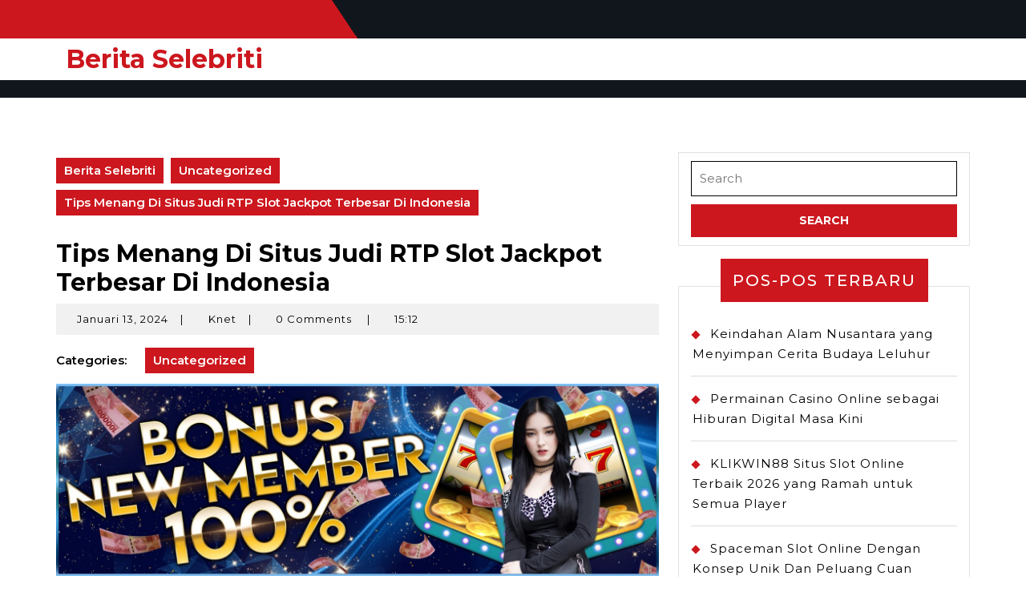

--- FILE ---
content_type: text/html; charset=UTF-8
request_url: https://www.olgasinpvd.com/tips-menang-di-situs-judi-rtp-slot-jackpot-terbesar-di-indonesia/
body_size: 19000
content:
<!DOCTYPE html>

<html lang="id">

<head>
  <meta charset="UTF-8">
  <meta name="viewport" content="width=device-width">
  <meta name='robots' content='index, follow, max-image-preview:large, max-snippet:-1, max-video-preview:-1' />

	<!-- This site is optimized with the Yoast SEO plugin v26.7 - https://yoast.com/wordpress/plugins/seo/ -->
	<title>Tips Menang Di Situs Judi RTP Slot Jackpot Terbesar Di Indonesia</title>
	<meta name="description" content="Selain memberikan informasi umum, SLOT88 terasa RTP Slot kurang lengkap jika tidak mengungkap rahasia kunci sukses bermain judi RTP Slot dengan nilai" />
	<link rel="canonical" href="https://www.olgasinpvd.com/tips-menang-di-situs-judi-rtp-slot-jackpot-terbesar-di-indonesia/" />
	<meta property="og:locale" content="id_ID" />
	<meta property="og:type" content="article" />
	<meta property="og:title" content="Tips Menang Di Situs Judi RTP Slot Jackpot Terbesar Di Indonesia" />
	<meta property="og:description" content="Selain memberikan informasi umum, SLOT88 terasa RTP Slot kurang lengkap jika tidak mengungkap rahasia kunci sukses bermain judi RTP Slot dengan nilai" />
	<meta property="og:url" content="https://www.olgasinpvd.com/tips-menang-di-situs-judi-rtp-slot-jackpot-terbesar-di-indonesia/" />
	<meta property="og:site_name" content="Berita Selebriti" />
	<meta property="article:published_time" content="2024-01-13T08:12:28+00:00" />
	<meta property="article:modified_time" content="2024-01-13T08:18:14+00:00" />
	<meta property="og:image" content="https://www.olgasinpvd.com/wp-content/uploads/2024/01/bonus.jpg" />
	<meta name="author" content="Knet" />
	<meta name="twitter:card" content="summary_large_image" />
	<script type="application/ld+json" class="yoast-schema-graph">{"@context":"https://schema.org","@graph":[{"@type":"Article","@id":"https://www.olgasinpvd.com/tips-menang-di-situs-judi-rtp-slot-jackpot-terbesar-di-indonesia/#article","isPartOf":{"@id":"https://www.olgasinpvd.com/tips-menang-di-situs-judi-rtp-slot-jackpot-terbesar-di-indonesia/"},"author":{"name":"Knet","@id":"https://www.olgasinpvd.com/#/schema/person/5def20cb11ed2d03f0e668e755251057"},"headline":"Tips Menang Di Situs Judi RTP Slot Jackpot Terbesar Di Indonesia","datePublished":"2024-01-13T08:12:28+00:00","dateModified":"2024-01-13T08:18:14+00:00","mainEntityOfPage":{"@id":"https://www.olgasinpvd.com/tips-menang-di-situs-judi-rtp-slot-jackpot-terbesar-di-indonesia/"},"wordCount":460,"image":{"@id":"https://www.olgasinpvd.com/tips-menang-di-situs-judi-rtp-slot-jackpot-terbesar-di-indonesia/#primaryimage"},"thumbnailUrl":"https://www.olgasinpvd.com/wp-content/uploads/2024/01/bonus.jpg","articleSection":["Uncategorized"],"inLanguage":"id"},{"@type":"WebPage","@id":"https://www.olgasinpvd.com/tips-menang-di-situs-judi-rtp-slot-jackpot-terbesar-di-indonesia/","url":"https://www.olgasinpvd.com/tips-menang-di-situs-judi-rtp-slot-jackpot-terbesar-di-indonesia/","name":"Tips Menang Di Situs Judi RTP Slot Jackpot Terbesar Di Indonesia","isPartOf":{"@id":"https://www.olgasinpvd.com/#website"},"primaryImageOfPage":{"@id":"https://www.olgasinpvd.com/tips-menang-di-situs-judi-rtp-slot-jackpot-terbesar-di-indonesia/#primaryimage"},"image":{"@id":"https://www.olgasinpvd.com/tips-menang-di-situs-judi-rtp-slot-jackpot-terbesar-di-indonesia/#primaryimage"},"thumbnailUrl":"https://www.olgasinpvd.com/wp-content/uploads/2024/01/bonus.jpg","datePublished":"2024-01-13T08:12:28+00:00","dateModified":"2024-01-13T08:18:14+00:00","author":{"@id":"https://www.olgasinpvd.com/#/schema/person/5def20cb11ed2d03f0e668e755251057"},"description":"Selain memberikan informasi umum, SLOT88 terasa RTP Slot kurang lengkap jika tidak mengungkap rahasia kunci sukses bermain judi RTP Slot dengan nilai","inLanguage":"id","potentialAction":[{"@type":"ReadAction","target":["https://www.olgasinpvd.com/tips-menang-di-situs-judi-rtp-slot-jackpot-terbesar-di-indonesia/"]}]},{"@type":"ImageObject","inLanguage":"id","@id":"https://www.olgasinpvd.com/tips-menang-di-situs-judi-rtp-slot-jackpot-terbesar-di-indonesia/#primaryimage","url":"https://www.olgasinpvd.com/wp-content/uploads/2024/01/bonus.jpg","contentUrl":"https://www.olgasinpvd.com/wp-content/uploads/2024/01/bonus.jpg","width":1920,"height":613},{"@type":"WebSite","@id":"https://www.olgasinpvd.com/#website","url":"https://www.olgasinpvd.com/","name":"Berita Selebriti","description":"olgasinpvd","potentialAction":[{"@type":"SearchAction","target":{"@type":"EntryPoint","urlTemplate":"https://www.olgasinpvd.com/?s={search_term_string}"},"query-input":{"@type":"PropertyValueSpecification","valueRequired":true,"valueName":"search_term_string"}}],"inLanguage":"id"},{"@type":"Person","@id":"https://www.olgasinpvd.com/#/schema/person/5def20cb11ed2d03f0e668e755251057","name":"Knet","image":{"@type":"ImageObject","inLanguage":"id","@id":"https://www.olgasinpvd.com/#/schema/person/image/","url":"https://secure.gravatar.com/avatar/bd6b5730771482b285cde5d6f4da44eeab407e96a23716c05291f24254b59c07?s=96&d=mm&r=g","contentUrl":"https://secure.gravatar.com/avatar/bd6b5730771482b285cde5d6f4da44eeab407e96a23716c05291f24254b59c07?s=96&d=mm&r=g","caption":"Knet"},"sameAs":["https://www.olgasinpvd.com"]}]}</script>
	<!-- / Yoast SEO plugin. -->


<link rel='dns-prefetch' href='//fonts.googleapis.com' />
<link rel="alternate" type="application/rss+xml" title="Berita Selebriti &raquo; Feed" href="https://www.olgasinpvd.com/feed/" />
<link rel="alternate" type="application/rss+xml" title="Berita Selebriti &raquo; Umpan Komentar" href="https://www.olgasinpvd.com/comments/feed/" />
<link rel="alternate" title="oEmbed (JSON)" type="application/json+oembed" href="https://www.olgasinpvd.com/wp-json/oembed/1.0/embed?url=https%3A%2F%2Fwww.olgasinpvd.com%2Ftips-menang-di-situs-judi-rtp-slot-jackpot-terbesar-di-indonesia%2F" />
<link rel="alternate" title="oEmbed (XML)" type="text/xml+oembed" href="https://www.olgasinpvd.com/wp-json/oembed/1.0/embed?url=https%3A%2F%2Fwww.olgasinpvd.com%2Ftips-menang-di-situs-judi-rtp-slot-jackpot-terbesar-di-indonesia%2F&#038;format=xml" />
<style id='wp-img-auto-sizes-contain-inline-css' type='text/css'>
img:is([sizes=auto i],[sizes^="auto," i]){contain-intrinsic-size:3000px 1500px}
/*# sourceURL=wp-img-auto-sizes-contain-inline-css */
</style>
<style id='wp-emoji-styles-inline-css' type='text/css'>

	img.wp-smiley, img.emoji {
		display: inline !important;
		border: none !important;
		box-shadow: none !important;
		height: 1em !important;
		width: 1em !important;
		margin: 0 0.07em !important;
		vertical-align: -0.1em !important;
		background: none !important;
		padding: 0 !important;
	}
/*# sourceURL=wp-emoji-styles-inline-css */
</style>
<style id='wp-block-library-inline-css' type='text/css'>
:root{--wp-block-synced-color:#7a00df;--wp-block-synced-color--rgb:122,0,223;--wp-bound-block-color:var(--wp-block-synced-color);--wp-editor-canvas-background:#ddd;--wp-admin-theme-color:#007cba;--wp-admin-theme-color--rgb:0,124,186;--wp-admin-theme-color-darker-10:#006ba1;--wp-admin-theme-color-darker-10--rgb:0,107,160.5;--wp-admin-theme-color-darker-20:#005a87;--wp-admin-theme-color-darker-20--rgb:0,90,135;--wp-admin-border-width-focus:2px}@media (min-resolution:192dpi){:root{--wp-admin-border-width-focus:1.5px}}.wp-element-button{cursor:pointer}:root .has-very-light-gray-background-color{background-color:#eee}:root .has-very-dark-gray-background-color{background-color:#313131}:root .has-very-light-gray-color{color:#eee}:root .has-very-dark-gray-color{color:#313131}:root .has-vivid-green-cyan-to-vivid-cyan-blue-gradient-background{background:linear-gradient(135deg,#00d084,#0693e3)}:root .has-purple-crush-gradient-background{background:linear-gradient(135deg,#34e2e4,#4721fb 50%,#ab1dfe)}:root .has-hazy-dawn-gradient-background{background:linear-gradient(135deg,#faaca8,#dad0ec)}:root .has-subdued-olive-gradient-background{background:linear-gradient(135deg,#fafae1,#67a671)}:root .has-atomic-cream-gradient-background{background:linear-gradient(135deg,#fdd79a,#004a59)}:root .has-nightshade-gradient-background{background:linear-gradient(135deg,#330968,#31cdcf)}:root .has-midnight-gradient-background{background:linear-gradient(135deg,#020381,#2874fc)}:root{--wp--preset--font-size--normal:16px;--wp--preset--font-size--huge:42px}.has-regular-font-size{font-size:1em}.has-larger-font-size{font-size:2.625em}.has-normal-font-size{font-size:var(--wp--preset--font-size--normal)}.has-huge-font-size{font-size:var(--wp--preset--font-size--huge)}.has-text-align-center{text-align:center}.has-text-align-left{text-align:left}.has-text-align-right{text-align:right}.has-fit-text{white-space:nowrap!important}#end-resizable-editor-section{display:none}.aligncenter{clear:both}.items-justified-left{justify-content:flex-start}.items-justified-center{justify-content:center}.items-justified-right{justify-content:flex-end}.items-justified-space-between{justify-content:space-between}.screen-reader-text{border:0;clip-path:inset(50%);height:1px;margin:-1px;overflow:hidden;padding:0;position:absolute;width:1px;word-wrap:normal!important}.screen-reader-text:focus{background-color:#ddd;clip-path:none;color:#444;display:block;font-size:1em;height:auto;left:5px;line-height:normal;padding:15px 23px 14px;text-decoration:none;top:5px;width:auto;z-index:100000}html :where(.has-border-color){border-style:solid}html :where([style*=border-top-color]){border-top-style:solid}html :where([style*=border-right-color]){border-right-style:solid}html :where([style*=border-bottom-color]){border-bottom-style:solid}html :where([style*=border-left-color]){border-left-style:solid}html :where([style*=border-width]){border-style:solid}html :where([style*=border-top-width]){border-top-style:solid}html :where([style*=border-right-width]){border-right-style:solid}html :where([style*=border-bottom-width]){border-bottom-style:solid}html :where([style*=border-left-width]){border-left-style:solid}html :where(img[class*=wp-image-]){height:auto;max-width:100%}:where(figure){margin:0 0 1em}html :where(.is-position-sticky){--wp-admin--admin-bar--position-offset:var(--wp-admin--admin-bar--height,0px)}@media screen and (max-width:600px){html :where(.is-position-sticky){--wp-admin--admin-bar--position-offset:0px}}

/*# sourceURL=wp-block-library-inline-css */
</style><style id='global-styles-inline-css' type='text/css'>
:root{--wp--preset--aspect-ratio--square: 1;--wp--preset--aspect-ratio--4-3: 4/3;--wp--preset--aspect-ratio--3-4: 3/4;--wp--preset--aspect-ratio--3-2: 3/2;--wp--preset--aspect-ratio--2-3: 2/3;--wp--preset--aspect-ratio--16-9: 16/9;--wp--preset--aspect-ratio--9-16: 9/16;--wp--preset--color--black: #000000;--wp--preset--color--cyan-bluish-gray: #abb8c3;--wp--preset--color--white: #ffffff;--wp--preset--color--pale-pink: #f78da7;--wp--preset--color--vivid-red: #cf2e2e;--wp--preset--color--luminous-vivid-orange: #ff6900;--wp--preset--color--luminous-vivid-amber: #fcb900;--wp--preset--color--light-green-cyan: #7bdcb5;--wp--preset--color--vivid-green-cyan: #00d084;--wp--preset--color--pale-cyan-blue: #8ed1fc;--wp--preset--color--vivid-cyan-blue: #0693e3;--wp--preset--color--vivid-purple: #9b51e0;--wp--preset--gradient--vivid-cyan-blue-to-vivid-purple: linear-gradient(135deg,rgb(6,147,227) 0%,rgb(155,81,224) 100%);--wp--preset--gradient--light-green-cyan-to-vivid-green-cyan: linear-gradient(135deg,rgb(122,220,180) 0%,rgb(0,208,130) 100%);--wp--preset--gradient--luminous-vivid-amber-to-luminous-vivid-orange: linear-gradient(135deg,rgb(252,185,0) 0%,rgb(255,105,0) 100%);--wp--preset--gradient--luminous-vivid-orange-to-vivid-red: linear-gradient(135deg,rgb(255,105,0) 0%,rgb(207,46,46) 100%);--wp--preset--gradient--very-light-gray-to-cyan-bluish-gray: linear-gradient(135deg,rgb(238,238,238) 0%,rgb(169,184,195) 100%);--wp--preset--gradient--cool-to-warm-spectrum: linear-gradient(135deg,rgb(74,234,220) 0%,rgb(151,120,209) 20%,rgb(207,42,186) 40%,rgb(238,44,130) 60%,rgb(251,105,98) 80%,rgb(254,248,76) 100%);--wp--preset--gradient--blush-light-purple: linear-gradient(135deg,rgb(255,206,236) 0%,rgb(152,150,240) 100%);--wp--preset--gradient--blush-bordeaux: linear-gradient(135deg,rgb(254,205,165) 0%,rgb(254,45,45) 50%,rgb(107,0,62) 100%);--wp--preset--gradient--luminous-dusk: linear-gradient(135deg,rgb(255,203,112) 0%,rgb(199,81,192) 50%,rgb(65,88,208) 100%);--wp--preset--gradient--pale-ocean: linear-gradient(135deg,rgb(255,245,203) 0%,rgb(182,227,212) 50%,rgb(51,167,181) 100%);--wp--preset--gradient--electric-grass: linear-gradient(135deg,rgb(202,248,128) 0%,rgb(113,206,126) 100%);--wp--preset--gradient--midnight: linear-gradient(135deg,rgb(2,3,129) 0%,rgb(40,116,252) 100%);--wp--preset--font-size--small: 13px;--wp--preset--font-size--medium: 20px;--wp--preset--font-size--large: 36px;--wp--preset--font-size--x-large: 42px;--wp--preset--spacing--20: 0.44rem;--wp--preset--spacing--30: 0.67rem;--wp--preset--spacing--40: 1rem;--wp--preset--spacing--50: 1.5rem;--wp--preset--spacing--60: 2.25rem;--wp--preset--spacing--70: 3.38rem;--wp--preset--spacing--80: 5.06rem;--wp--preset--shadow--natural: 6px 6px 9px rgba(0, 0, 0, 0.2);--wp--preset--shadow--deep: 12px 12px 50px rgba(0, 0, 0, 0.4);--wp--preset--shadow--sharp: 6px 6px 0px rgba(0, 0, 0, 0.2);--wp--preset--shadow--outlined: 6px 6px 0px -3px rgb(255, 255, 255), 6px 6px rgb(0, 0, 0);--wp--preset--shadow--crisp: 6px 6px 0px rgb(0, 0, 0);}:where(.is-layout-flex){gap: 0.5em;}:where(.is-layout-grid){gap: 0.5em;}body .is-layout-flex{display: flex;}.is-layout-flex{flex-wrap: wrap;align-items: center;}.is-layout-flex > :is(*, div){margin: 0;}body .is-layout-grid{display: grid;}.is-layout-grid > :is(*, div){margin: 0;}:where(.wp-block-columns.is-layout-flex){gap: 2em;}:where(.wp-block-columns.is-layout-grid){gap: 2em;}:where(.wp-block-post-template.is-layout-flex){gap: 1.25em;}:where(.wp-block-post-template.is-layout-grid){gap: 1.25em;}.has-black-color{color: var(--wp--preset--color--black) !important;}.has-cyan-bluish-gray-color{color: var(--wp--preset--color--cyan-bluish-gray) !important;}.has-white-color{color: var(--wp--preset--color--white) !important;}.has-pale-pink-color{color: var(--wp--preset--color--pale-pink) !important;}.has-vivid-red-color{color: var(--wp--preset--color--vivid-red) !important;}.has-luminous-vivid-orange-color{color: var(--wp--preset--color--luminous-vivid-orange) !important;}.has-luminous-vivid-amber-color{color: var(--wp--preset--color--luminous-vivid-amber) !important;}.has-light-green-cyan-color{color: var(--wp--preset--color--light-green-cyan) !important;}.has-vivid-green-cyan-color{color: var(--wp--preset--color--vivid-green-cyan) !important;}.has-pale-cyan-blue-color{color: var(--wp--preset--color--pale-cyan-blue) !important;}.has-vivid-cyan-blue-color{color: var(--wp--preset--color--vivid-cyan-blue) !important;}.has-vivid-purple-color{color: var(--wp--preset--color--vivid-purple) !important;}.has-black-background-color{background-color: var(--wp--preset--color--black) !important;}.has-cyan-bluish-gray-background-color{background-color: var(--wp--preset--color--cyan-bluish-gray) !important;}.has-white-background-color{background-color: var(--wp--preset--color--white) !important;}.has-pale-pink-background-color{background-color: var(--wp--preset--color--pale-pink) !important;}.has-vivid-red-background-color{background-color: var(--wp--preset--color--vivid-red) !important;}.has-luminous-vivid-orange-background-color{background-color: var(--wp--preset--color--luminous-vivid-orange) !important;}.has-luminous-vivid-amber-background-color{background-color: var(--wp--preset--color--luminous-vivid-amber) !important;}.has-light-green-cyan-background-color{background-color: var(--wp--preset--color--light-green-cyan) !important;}.has-vivid-green-cyan-background-color{background-color: var(--wp--preset--color--vivid-green-cyan) !important;}.has-pale-cyan-blue-background-color{background-color: var(--wp--preset--color--pale-cyan-blue) !important;}.has-vivid-cyan-blue-background-color{background-color: var(--wp--preset--color--vivid-cyan-blue) !important;}.has-vivid-purple-background-color{background-color: var(--wp--preset--color--vivid-purple) !important;}.has-black-border-color{border-color: var(--wp--preset--color--black) !important;}.has-cyan-bluish-gray-border-color{border-color: var(--wp--preset--color--cyan-bluish-gray) !important;}.has-white-border-color{border-color: var(--wp--preset--color--white) !important;}.has-pale-pink-border-color{border-color: var(--wp--preset--color--pale-pink) !important;}.has-vivid-red-border-color{border-color: var(--wp--preset--color--vivid-red) !important;}.has-luminous-vivid-orange-border-color{border-color: var(--wp--preset--color--luminous-vivid-orange) !important;}.has-luminous-vivid-amber-border-color{border-color: var(--wp--preset--color--luminous-vivid-amber) !important;}.has-light-green-cyan-border-color{border-color: var(--wp--preset--color--light-green-cyan) !important;}.has-vivid-green-cyan-border-color{border-color: var(--wp--preset--color--vivid-green-cyan) !important;}.has-pale-cyan-blue-border-color{border-color: var(--wp--preset--color--pale-cyan-blue) !important;}.has-vivid-cyan-blue-border-color{border-color: var(--wp--preset--color--vivid-cyan-blue) !important;}.has-vivid-purple-border-color{border-color: var(--wp--preset--color--vivid-purple) !important;}.has-vivid-cyan-blue-to-vivid-purple-gradient-background{background: var(--wp--preset--gradient--vivid-cyan-blue-to-vivid-purple) !important;}.has-light-green-cyan-to-vivid-green-cyan-gradient-background{background: var(--wp--preset--gradient--light-green-cyan-to-vivid-green-cyan) !important;}.has-luminous-vivid-amber-to-luminous-vivid-orange-gradient-background{background: var(--wp--preset--gradient--luminous-vivid-amber-to-luminous-vivid-orange) !important;}.has-luminous-vivid-orange-to-vivid-red-gradient-background{background: var(--wp--preset--gradient--luminous-vivid-orange-to-vivid-red) !important;}.has-very-light-gray-to-cyan-bluish-gray-gradient-background{background: var(--wp--preset--gradient--very-light-gray-to-cyan-bluish-gray) !important;}.has-cool-to-warm-spectrum-gradient-background{background: var(--wp--preset--gradient--cool-to-warm-spectrum) !important;}.has-blush-light-purple-gradient-background{background: var(--wp--preset--gradient--blush-light-purple) !important;}.has-blush-bordeaux-gradient-background{background: var(--wp--preset--gradient--blush-bordeaux) !important;}.has-luminous-dusk-gradient-background{background: var(--wp--preset--gradient--luminous-dusk) !important;}.has-pale-ocean-gradient-background{background: var(--wp--preset--gradient--pale-ocean) !important;}.has-electric-grass-gradient-background{background: var(--wp--preset--gradient--electric-grass) !important;}.has-midnight-gradient-background{background: var(--wp--preset--gradient--midnight) !important;}.has-small-font-size{font-size: var(--wp--preset--font-size--small) !important;}.has-medium-font-size{font-size: var(--wp--preset--font-size--medium) !important;}.has-large-font-size{font-size: var(--wp--preset--font-size--large) !important;}.has-x-large-font-size{font-size: var(--wp--preset--font-size--x-large) !important;}
/*# sourceURL=global-styles-inline-css */
</style>

<style id='classic-theme-styles-inline-css' type='text/css'>
/*! This file is auto-generated */
.wp-block-button__link{color:#fff;background-color:#32373c;border-radius:9999px;box-shadow:none;text-decoration:none;padding:calc(.667em + 2px) calc(1.333em + 2px);font-size:1.125em}.wp-block-file__button{background:#32373c;color:#fff;text-decoration:none}
/*# sourceURL=/wp-includes/css/classic-themes.min.css */
</style>
<link rel='stylesheet' id='vw-magazine-font-css' href='//fonts.googleapis.com/css?family=ABeeZee%3Aital%400%3B1%7CAbril+Fatface%7CAcme%7CAlfa+Slab+One%7CAllura%7CAnton%7CArchitects+Daughter%7CArchivo%3Aital%2Cwght%400%2C100%3B0%2C200%3B0%2C300%3B0%2C400%3B0%2C500%3B0%2C600%3B0%2C700%3B0%2C800%3B0%2C900%3B1%2C100%3B1%2C200%3B1%2C300%3B1%2C400%3B1%2C500%3B1%2C600%3B1%2C700%3B1%2C800%3B1%2C900%7CArimo%3Aital%2Cwght%400%2C400%3B0%2C500%3B0%2C600%3B0%2C700%3B1%2C400%3B1%2C500%3B1%2C600%3B1%2C700%7CArsenal%3Aital%2Cwght%400%2C400%3B0%2C700%3B1%2C400%3B1%2C700%7CArvo%3Aital%2Cwght%400%2C400%3B0%2C700%3B1%2C400%3B1%2C700%7CAlegreya+Sans%3Aital%2Cwght%400%2C100%3B0%2C300%3B0%2C400%3B0%2C500%3B0%2C700%3B0%2C800%3B0%2C900%3B1%2C100%3B1%2C300%3B1%2C400%3B1%2C500%3B1%2C700%3B1%2C800%3B1%2C900%7CAsap%3Aital%2Cwght%400%2C100%3B0%2C200%3B0%2C300%3B0%2C400%3B0%2C500%3B0%2C600%3B0%2C700%3B0%2C800%3B0%2C900%3B1%2C100%3B1%2C200%3B1%2C300%3B1%2C400%3B1%2C500%3B1%2C600%3B1%2C700%3B1%2C800%3B1%2C900%7CAssistant%3Awght%40200%3B300%3B400%3B500%3B600%3B700%3B800%7CAveria+Serif+Libre%3Aital%2Cwght%400%2C300%3B0%2C400%3B0%2C700%3B1%2C300%3B1%2C400%3B1%2C700%7CBangers%7CBoogaloo%7CBad+Script%7CBarlow+Condensed%3Aital%2Cwght%400%2C100%3B0%2C200%3B0%2C300%3B0%2C400%3B0%2C500%3B0%2C600%3B0%2C700%3B0%2C800%3B0%2C900%3B1%2C100%3B1%2C200%3B1%2C300%3B1%2C400%3B1%2C500%3B1%2C600%3B1%2C700%3B1%2C800%3B1%2C900%7CBitter%3Aital%2Cwght%400%2C100%3B0%2C200%3B0%2C300%3B0%2C400%3B0%2C500%3B0%2C600%3B0%2C700%3B0%2C800%3B0%2C900%3B1%2C100%3B1%2C200%3B1%2C300%3B1%2C400%3B1%2C500%3B1%2C600%3B1%2C700%3B1%2C800%3B1%2C900%7CBree+Serif%7CBenchNine%3Awght%40300%3B400%3B700%7CCabin%3Aital%2Cwght%400%2C400%3B0%2C500%3B0%2C600%3B0%2C700%3B1%2C400%3B1%2C500%3B1%2C600%3B1%2C700%7CCardo%3Aital%2Cwght%400%2C400%3B0%2C700%3B1%2C400%7CCourgette%7CCaveat+Brush%7CCherry+Swash%3Awght%40400%3B700%7CCormorant+Garamond%3Aital%2Cwght%400%2C300%3B0%2C400%3B0%2C500%3B0%2C600%3B0%2C700%3B1%2C300%3B1%2C400%3B1%2C500%3B1%2C600%3B1%2C700%7CCrimson+Text%3Aital%2Cwght%400%2C400%3B0%2C600%3B0%2C700%3B1%2C400%3B1%2C600%3B1%2C700%7CCuprum%3Aital%2Cwght%400%2C400%3B0%2C500%3B0%2C600%3B0%2C700%3B1%2C400%3B1%2C500%3B1%2C600%3B1%2C700%7CCookie%7CComing+Soon%7CCharm%3Awght%40400%3B700%7CChewy%7CDays+One%7CDM+Serif+Display%3Aital%400%3B1%7CDosis%3Awght%40200%3B300%3B400%3B500%3B600%3B700%3B800%7CEB+Garamond%3Aital%2Cwght%400%2C400%3B0%2C500%3B0%2C600%3B0%2C700%3B0%2C800%3B1%2C400%3B1%2C500%3B1%2C600%3B1%2C700%3B1%2C800%7CEconomica%3Aital%2Cwght%400%2C400%3B0%2C700%3B1%2C400%3B1%2C700%7CExo+2%3Aital%2Cwght%400%2C100%3B0%2C200%3B0%2C300%3B0%2C400%3B0%2C500%3B0%2C600%3B0%2C700%3B0%2C800%3B0%2C900%3B1%2C100%3B1%2C200%3B1%2C400%3B1%2C500%3B1%2C600%3B1%2C700%3B1%2C800%3B1%2C900%7CFira+Sans%3Aital%2Cwght%400%2C100%3B0%2C200%3B0%2C300%3B0%2C400%3B0%2C500%3B0%2C600%3B0%2C700%3B0%2C800%3B0%2C900%3B1%2C100%3B1%2C200%3B1%2C300%3B1%2C400%3B1%2C500%3B1%2C600%3B1%2C700%3B1%2C800%3B1%2C900%7CFredoka+One%7CFjalla+One%7CFrank+Ruhl+Libre%3Awght%40300%3B400%3B500%3B700%3B900%7CGabriela%7CGloria+Hallelujah%7CGreat+Vibes%7CHandlee%7CHammersmith+One%7CHeebo%3Awght%40100%3B200%3B300%3B400%3B500%3B600%3B700%3B800%3B900%7CHind%3Awght%40300%3B400%3B500%3B600%3B700%7CInconsolata%3Awght%40200%3B300%3B400%3B500%3B600%3B700%3B800%3B900%7CIndie+Flower%7CIM+Fell+English+SC%7CJulius+Sans+One%7CJomhuria%7CJosefin+Slab%3Aital%2Cwght%400%2C100%3B0%2C200%3B0%2C300%3B0%2C400%3B0%2C500%3B0%2C600%3B0%2C700%3B1%2C100%3B1%2C200%3B1%2C300%3B1%2C400%3B1%2C500%3B1%2C600%3B1%2C700%7CJosefin+Sans%3Aital%2Cwght%400%2C100%3B0%2C200%3B0%2C300%3B0%2C400%3B0%2C500%3B0%2C600%3B0%2C700%3B1%2C100%3B1%2C200%3B1%2C300%3B1%2C400%3B1%2C500%3B1%2C600%3B1%2C700%7CJost%3Aital%2Cwght%400%2C100%3B0%2C200%3B0%2C300%3B0%2C400%3B0%2C500%3B0%2C600%3B0%2C700%3B0%2C800%3B0%2C900%3B1%2C100%3B1%2C200%3B1%2C300%3B1%2C400%3B1%2C500%3B1%2C600%3B1%2C700%3B1%2C800%3B1%2C900%7CKanit%3Aital%2Cwght%400%2C100%3B0%2C200%3B0%2C300%3B0%2C400%3B0%2C500%3B0%2C600%3B0%2C700%3B0%2C800%3B0%2C900%3B1%2C100%3B1%2C200%3B1%2C300%3B1%2C400%3B1%2C500%3B1%2C600%3B1%2C700%3B1%2C800%3B1%2C900%7CKaushan+Script%7CKrub%3Aital%2Cwght%400%2C200%3B0%2C300%3B0%2C400%3B0%2C500%3B0%2C600%3B0%2C700%3B1%2C200%3B1%2C300%3B1%2C400%3B1%2C500%3B1%2C600%3B1%2C700%7CLato%3Aital%2Cwght%400%2C100%3B0%2C300%3B0%2C400%3B0%2C700%3B0%2C900%3B1%2C100%3B1%2C300%3B1%2C400%3B1%2C700%3B1%2C900%7CLora%3Aital%2Cwght%400%2C400%3B0%2C500%3B0%2C600%3B0%2C700%3B1%2C400%3B1%2C500%3B1%2C600%3B1%2C700%7CLibre+Baskerville%3Aital%2Cwght%400%2C400%3B0%2C700%3B1%2C400%7CLiterata%3Aital%2Copsz%2Cwght%400%2C7..72%2C200%3B0%2C7..72%2C300%3B0%2C7..72%2C400%3B0%2C7..72%2C500%3B0%2C7..72%2C600%3B0%2C7..72%2C700%3B0%2C7..72%2C800%3B0%2C7..72%2C900%3B1%2C7..72%2C200%3B1%2C7..72%2C300%3B1%2C7..72%2C400%3B1%2C7..72%2C500%3B1%2C7..72%2C600%3B1%2C7..72%2C700%3B1%2C7..72%2C800%3B1%2C7..72%2C900%7CLobster%7CLobster+Two%3Aital%2Cwght%400%2C400%3B0%2C700%3B1%2C400%3B1%2C700%7CMerriweather%3Aital%2Cwght%400%2C300%3B0%2C400%3B0%2C700%3B0%2C900%3B1%2C300%3B1%2C400%3B1%2C700%3B1%2C900%7CMarck+Script%7CMarcellus%7CMerienda+One%7CMonda%3Awght%40400%3B700%7CMontserrat%3Aital%2Cwght%400%2C100%3B0%2C200%3B0%2C300%3B0%2C400%3B0%2C500%3B0%2C600%3B0%2C700%3B0%2C800%3B0%2C900%3B1%2C100%3B1%2C200%3B1%2C300%3B1%2C400%3B1%2C500%3B1%2C600%3B1%2C700%3B1%2C800%3B1%2C900%7CMulish%3Aital%2Cwght%400%2C200%3B0%2C300%3B0%2C400%3B0%2C500%3B0%2C600%3B0%2C700%3B0%2C800%3B0%2C900%3B0%2C1000%3B1%2C200%3B1%2C300%3B1%2C400%3B1%2C500%3B1%2C600%3B1%2C700%3B1%2C800%3B1%2C900%3B1%2C1000%7CNoto+Serif%3Aital%2Cwght%400%2C400%3B0%2C700%3B1%2C400%3B1%2C700%7CNunito+Sans%3Aital%2Cwght%400%2C200%3B0%2C300%3B0%2C400%3B0%2C600%3B0%2C700%3B0%2C800%3B0%2C900%3B1%2C200%3B1%2C300%3B1%2C400%3B1%2C600%3B1%2C700%3B1%2C800%3B1%2C900%7COpen+Sans%3Aital%2Cwght%400%2C300%3B0%2C400%3B0%2C500%3B0%2C600%3B0%2C700%3B0%2C800%3B1%2C300%3B1%2C400%3B1%2C500%3B1%2C600%3B1%2C700%3B1%2C800%7COverpass%3Aital%2Cwght%400%2C100%3B0%2C200%3B0%2C300%3B0%2C400%3B0%2C500%3B0%2C600%3B0%2C700%3B0%2C800%3B0%2C900%3B1%2C100%3B1%2C200%3B1%2C300%3B1%2C400%3B1%2C500%3B1%2C600%3B1%2C700%3B1%2C800%3B1%2C900%7COverpass+Mono%3Awght%40300%3B400%3B500%3B600%3B700%7COxygen%3Awght%40300%3B400%3B700%7COswald%3Awght%40200%3B300%3B400%3B500%3B600%3B700%7COrbitron%3Awght%40400%3B500%3B600%3B700%3B800%3B900%7CPatua+One%7CPacifico%7CPadauk%3Awght%40400%3B700%7CPlayball%7CPlayfair+Display%3Aital%2Cwght%400%2C400%3B0%2C500%3B0%2C600%3B0%2C700%3B0%2C800%3B0%2C900%3B1%2C400%3B1%2C500%3B1%2C600%3B1%2C700%3B1%2C800%3B1%2C900%7CPrompt%3Aital%2Cwght%400%2C100%3B0%2C200%3B0%2C300%3B0%2C400%3B0%2C500%3B0%2C600%3B0%2C700%3B0%2C800%3B0%2C900%3B1%2C100%3B1%2C200%3B1%2C300%3B1%2C400%3B1%2C500%3B1%2C600%3B1%2C700%3B1%2C800%3B1%2C900%7CPT+Sans%3Aital%2Cwght%400%2C400%3B0%2C700%3B1%2C400%3B1%2C700%7CPT+Serif%3Aital%2Cwght%400%2C400%3B0%2C700%3B1%2C400%3B1%2C700%7CPhilosopher%3Aital%2Cwght%400%2C400%3B0%2C700%3B1%2C400%3B1%2C700%7CPermanent+Marker%7CPoiret+One%7CPoppins%3Aital%2Cwght%400%2C100%3B0%2C200%3B0%2C300%3B0%2C400%3B0%2C500%3B0%2C600%3B0%2C700%3B0%2C800%3B0%2C900%3B1%2C100%3B1%2C200%3B1%2C300%3B1%2C400%3B1%2C500%3B1%2C600%3B1%2C700%3B1%2C800%3B1%2C900%7CPrata%7CQuicksand%3Awght%40300%3B400%3B500%3B600%3B700%7CQuattrocento+Sans%3Aital%2Cwght%400%2C400%3B0%2C700%3B1%2C400%3B1%2C700%7CRaleway%3Aital%2Cwght%400%2C100%3B0%2C200%3B0%2C300%3B0%2C400%3B0%2C500%3B0%2C600%3B0%2C700%3B0%2C800%3B0%2C900%3B1%2C100%3B1%2C200%3B1%2C300%3B1%2C400%3B1%2C500%3B1%2C600%3B1%2C700%3B1%2C800%3B1%2C900%7CRubik%3Aital%2Cwght%400%2C300%3B0%2C400%3B0%2C500%3B0%2C600%3B0%2C700%3B0%2C800%3B0%2C900%3B1%2C300%3B1%2C400%3B1%2C500%3B1%2C600%3B1%2C700%3B1%2C800%3B1%2C900%7CRoboto%3Aital%2Cwght%400%2C100%3B0%2C300%3B0%2C400%3B0%2C500%3B0%2C700%3B0%2C900%3B1%2C100%3B1%2C300%3B1%2C400%3B1%2C500%3B1%2C700%3B1%2C900%7CRoboto+Condensed%3Aital%2Cwght%400%2C300%3B0%2C400%3B0%2C700%3B1%2C300%3B1%2C400%3B1%2C700%7CRokkitt%3Awght%40100%3B200%3B300%3B400%3B500%3B600%3B700%3B800%3B900%7CRopa+Sans%3Aital%400%3B1%7CRusso+One%7CRighteous%7CSaira%3Aital%2Cwght%400%2C100%3B0%2C200%3B0%2C300%3B0%2C400%3B0%2C500%3B0%2C600%3B0%2C700%3B0%2C800%3B0%2C900%3B1%2C100%3B1%2C200%3B1%2C300%3B1%2C400%3B1%2C500%3B1%2C600%3B1%2C700%3B1%2C800%3B1%2C900%7CSatisfy%7CSen%3Awght%40400%3B700%3B800%7CSource+Sans+Pro%3Aital%2Cwght%400%2C200%3B0%2C300%3B0%2C400%3B0%2C600%3B0%2C700%3B0%2C900%3B1%2C200%3B1%2C300%3B1%2C400%3B1%2C600%3B1%2C700%3B1%2C900%7CShadows+Into+Light+Two%7CShadows+Into+Light%7CSacramento%7CSail%7CShrikhand%7CStaatliches%7CStylish%7CTangerine%3Awght%40400%3B700%7CTitillium+Web%3Aital%2Cwght%400%2C200%3B0%2C300%3B0%2C400%3B0%2C600%3B0%2C700%3B0%2C900%3B1%2C200%3B1%2C300%3B1%2C400%3B1%2C600%3B1%2C700%7CTrirong%3Aital%2Cwght%400%2C100%3B0%2C200%3B0%2C300%3B0%2C400%3B0%2C500%3B0%2C600%3B0%2C700%3B0%2C800%3B0%2C900%3B1%2C100%3B1%2C200%3B1%2C300%3B1%2C400%3B1%2C500%3B1%2C600%3B1%2C700%3B1%2C800%3B1%2C900%7CUbuntu%3Aital%2Cwght%400%2C300%3B0%2C400%3B0%2C500%3B0%2C700%3B1%2C300%3B1%2C400%3B1%2C500%3B1%2C700%7CUnica+One%7CVT323%7CVarela+Round%7CVampiro+One%7CVollkorn%3Aital%2Cwght%400%2C400%3B0%2C500%3B0%2C600%3B0%2C700%3B0%2C800%3B0%2C900%3B1%2C400%3B1%2C500%3B1%2C600%3B1%2C700%3B1%2C800%3B1%2C900%7CVolkhov%3Aital%2Cwght%400%2C400%3B0%2C700%3B1%2C400%3B1%2C700%7CWork+Sans%3Aital%2Cwght%400%2C100%3B0%2C200%3B0%2C300%3B0%2C400%3B0%2C500%3B0%2C600%3B0%2C700%3B0%2C800%3B0%2C900%3B1%2C100%3B1%2C200%3B1%2C300%3B1%2C400%3B1%2C500%3B1%2C600%3B1%2C700%3B1%2C800%3B1%2C900%7CYanone+Kaffeesatz%3Awght%40200%3B300%3B400%3B500%3B600%3B700%7CZCOOL+XiaoWei&#038;ver=6.9' type='text/css' media='all' />
<link rel='stylesheet' id='vw-magazine-block-style-css' href='https://www.olgasinpvd.com/wp-content/themes/vw-magazine/css/blocks.css?ver=6.9' type='text/css' media='all' />
<link rel='stylesheet' id='bootstrap-style-css' href='https://www.olgasinpvd.com/wp-content/themes/vw-magazine/css/bootstrap.css?ver=6.9' type='text/css' media='all' />
<link rel='stylesheet' id='vw-magazine-block-patterns-style-frontend-css' href='https://www.olgasinpvd.com/wp-content/themes/vw-magazine/inc/block-patterns/css/block-frontend.css?ver=6.9' type='text/css' media='all' />
<link rel='stylesheet' id='vw-magazine-basic-style-css' href='https://www.olgasinpvd.com/wp-content/themes/vw-magazine/style.css?ver=6.9' type='text/css' media='all' />
<style id='vw-magazine-basic-style-inline-css' type='text/css'>
body{max-width: 100%;}.page-template-custom-home-page #header{margin-bottom: 20px;}.post-main-box{}.post-main-box h2{padding:0;}.new-text p{margin-top:10px;}.blogbutton-small{margin: 0; display: inline-block;}@media screen and (max-width:575px) {#top-bar{display:block;} }@media screen and (max-width:575px){.header-fixed{position:static;} }@media screen and (max-width:575px) {.sidebar{display:block;} }@media screen and (max-width:575px) {.scrollup i{visibility:visible !important;} }.main-navigation a{font-weight: 700;}.main-navigation a{text-transform:Uppercase;}.main-navigation a{}.blogbutton-small{font-size: 14;}.blogbutton-small{text-transform:Uppercase;}.blogbutton-small{letter-spacing: ;}.footer h3, .footer h3 .wp-block-search .wp-block-search__label{text-align: left;}.footer li{text-align: left;}.copyright p{width:100%; text-align:center; float:none;}.footer{background-attachment: scroll !important;}.footer{background-position: center center!important;}.woocommerce ul.products li.product .onsale{left: auto; right: 0;}.woocommerce span.onsale{border-radius: 100px;}#header-top{background-position: center top!important;}.footer h3, .footer .wp-block-search .wp-block-search__label, a.rsswidget.rss-widget-title{letter-spacing: 1px;}.footer h3, .footer .wp-block-search .wp-block-search__label, a.rsswidget.rss-widget-title{font-size: 22px;}.footer h3, .footer .wp-block-search .wp-block-search__label, a.rsswidget.rss-widget-title{text-transform:Uppercase;}.footer h3, .footer .wp-block-search .wp-block-search__label, a.rsswidget.rss-widget-title{font-weight: 600;}.footer{}@media screen and (max-width:575px){
			#preloader{display:none !important;} }@media screen and (min-width:768px) {.bradcrumbs{text-align:start;}}.post-main-box .entry-content p:nth-of-type(1)::first-letter {display: none;}.web-frame{border: 1px !important}
/*# sourceURL=vw-magazine-basic-style-inline-css */
</style>
<link rel='stylesheet' id='vw-magazine-effect-css' href='https://www.olgasinpvd.com/wp-content/themes/vw-magazine/css/effect.css?ver=6.9' type='text/css' media='all' />
<link rel='stylesheet' id='font-awesome-css-css' href='https://www.olgasinpvd.com/wp-content/themes/vw-magazine/css/fontawesome-all.css?ver=6.9' type='text/css' media='all' />
<link rel='stylesheet' id='owl-carousel-css-css' href='https://www.olgasinpvd.com/wp-content/themes/vw-magazine/css/owl.carousel.css?ver=6.9' type='text/css' media='all' />
<link rel='stylesheet' id='animate-css-css' href='https://www.olgasinpvd.com/wp-content/themes/vw-magazine/css/animate.css?ver=6.9' type='text/css' media='all' />
<link rel='stylesheet' id='dashicons-css' href='https://www.olgasinpvd.com/wp-includes/css/dashicons.min.css?ver=6.9' type='text/css' media='all' />
<script type="text/javascript" src="https://www.olgasinpvd.com/wp-includes/js/jquery/jquery.min.js?ver=3.7.1" id="jquery-core-js"></script>
<script type="text/javascript" src="https://www.olgasinpvd.com/wp-includes/js/jquery/jquery-migrate.min.js?ver=3.4.1" id="jquery-migrate-js"></script>
<script type="text/javascript" src="https://www.olgasinpvd.com/wp-content/themes/vw-magazine/js/custom.js?ver=6.9" id="vw-magazine-custom-scripts-js"></script>
<script type="text/javascript" src="https://www.olgasinpvd.com/wp-content/themes/vw-magazine/js/jquery.scrollslider.js?ver=6.9" id="scrollslider-jquery-js"></script>
<script type="text/javascript" src="https://www.olgasinpvd.com/wp-content/themes/vw-magazine/js/owl.carousel.js?ver=6.9" id="owl-carousel-jquery-js"></script>
<script type="text/javascript" src="https://www.olgasinpvd.com/wp-content/themes/vw-magazine/js/wow.js?ver=6.9" id="jquery-wow-js"></script>
<link rel="https://api.w.org/" href="https://www.olgasinpvd.com/wp-json/" /><link rel="alternate" title="JSON" type="application/json" href="https://www.olgasinpvd.com/wp-json/wp/v2/posts/1030" /><link rel="EditURI" type="application/rsd+xml" title="RSD" href="https://www.olgasinpvd.com/xmlrpc.php?rsd" />
<meta name="generator" content="WordPress 6.9" />
<link rel='shortlink' href='https://www.olgasinpvd.com/?p=1030' />
</head>

<body class="wp-singular post-template-default single single-post postid-1030 single-format-standard wp-embed-responsive wp-theme-vw-magazine">

<header role="banner">
  <a class="screen-reader-text skip-link" href="#maincontent">Skip to content</a>
	  <div id="top-bar">
    <div class="container">
      <div class="row m-0">
        <div class="col-lg-4 col-md-4 contact-top">
                            </div>
        <div class="col-lg-8 col-md-8">
          <div class="row">
                        <div class="col-lg-4 col-md-5">
                              <!-- Default Social Icons Widgets -->
                  <div class="widget">
                      <ul class="custom-social-icons" >
                        <li><a href="https://facebook.com" target="_blank"><i class="fab fa-facebook"></i></a></li> 
                        <li><a href="https://twitter.com" target="_blank"><i class="fab fa-twitter"></i></a></li> 
                        <li><a href="https://youtube.com" target="_blank"><i class="fab fa-youtube"></i></a></li> 
                        <li><a href="https://google.com" target="_blank"><i class="fab fa-google"></i></a></li>  
                        <li><a href="https://linkedin.com" target="_blank"><i class="fab fa-linkedin"></i></a></li>                   
                      </ul>
                  </div>
                 
            </div>
          </div>
        </div>
      </div>
    </div>
  </div>
<div id="header-top">
<div class="container">
  <div class="row">
    <div class="col-lg-3 col-md-4 align-self-center">
      <div class="logo">
                                                        <p class="site-title"><a href="https://www.olgasinpvd.com/" rel="home">Berita Selebriti</a></p>
                                                        </div>
  </div>
            <div class="col-lg-5 col-md-12 align-self-center">
      <div class="top-banner ">
              </div>
    </div>
  </div>
</div>
</div>	 
<div id="header" class="menubar">
  <div class="header-menu close-sticky ">
    <div class="container">
      <div class="row">
        <div class="col-md-10 col-lg-11 col-6">
          <div class="toggle-nav mobile-menu">
            <button onclick="vw_magazine_menu_open_nav()" class="responsivetoggle"><i class="fas fa-bars"></i><span class="screen-reader-text">Open Button</span></button>
          </div>
          <div id="mySidenav" class="nav sidenav">
            <nav id="site-navigation" class="main-navigation" role="navigation" aria-label="Top Menu">
              <div class="clearfix"></div>
              <a href="javascript:void(0)" class="closebtn mobile-menu" onclick="vw_magazine_menu_close_nav()"><i class="fas fa-times"></i><span class="screen-reader-text">Close Button</span></a>
            </nav>
          </div>
        </div>
                  <div class="col-md-2 col-lg-1 col-6">
            <ul class="search-consult">
              <li class="search-box">
                <span><a href="#"><i class="fas fa-search"></i></a></span>
              </li>
            </ul>
          </div>
              </div>
      <div class="serach_outer">
        <div class="closepop"><a href="#maincontent"><i class="fa fa-window-close"></i></a></div>
        <div class="serach_inner">
          <form method="get" class="search-form" action="https://www.olgasinpvd.com/">
	<label>
		<span class="screen-reader-text">Search for:</span>
		<input type="search" class="search-field" placeholder="Search" value="" name="s">
	</label>
	<input type="submit" class="search-submit" value="Search">
</form>        </div>
      </div>
    </div>
  </div>
</div></header>


<main id="maincontent" role="main">
  <div class="middle-align container">
          <div class="row">
        <div id="our-services" class="services col-lg-8 col-md-8">
                      <div class="bradcrumbs">
                <a href="https://www.olgasinpvd.com">Berita Selebriti</a> <a href="https://www.olgasinpvd.com/category/uncategorized/" rel="category tag">Uncategorized</a><span> Tips Menang Di Situs Judi RTP Slot Jackpot Terbesar Di Indonesia</span>             </div>
                    <article id="post-1030" class="inner-service post-1030 post type-post status-publish format-standard hentry category-uncategorized">
    <div class="single-post">
        <h1>Tips Menang Di Situs Judi RTP Slot Jackpot Terbesar Di Indonesia</h1>
        <div class="content-vw">
                            <div class="metabox">
                                            <span class="entry-date"><i class="fas fa-calendar-alt"></i><a href="https://www.olgasinpvd.com/2024/01/13/">Januari 13, 2024<span class="screen-reader-text">Januari 13, 2024</span></a></span><span class="entry-author"><span>|</span>
                    
                                             <i class="far fa-user"></i><a href="https://www.olgasinpvd.com/author/knet/">Knet<span class="screen-reader-text">Knet</span></a></span><span class="entry-author"><span>|</span>
                    
                                             <i class="far fa-comments"></i>0 Comments </span><span class="entry-author"><span>|</span>
                                        
                                          <i class="fas fa-clock"></i>15:12</span>
                                                        </div>
                    </div>
         
                    <div class="single-post-category mt-3">
                <span class="category">Categories:</span>
                <ul class="post-categories">
	<li><a href="https://www.olgasinpvd.com/category/uncategorized/" rel="category tag">Uncategorized</a></li></ul>            </div>
                <div class="entry-content">
            <h1 style="text-align: justify;"><img fetchpriority="high" decoding="async" class="alignnone size-full wp-image-1031" src="https://www.olgasinpvd.com/wp-content/uploads/2024/01/bonus.jpg" alt="" width="1920" height="613" srcset="https://www.olgasinpvd.com/wp-content/uploads/2024/01/bonus.jpg 1920w, https://www.olgasinpvd.com/wp-content/uploads/2024/01/bonus-300x96.jpg 300w, https://www.olgasinpvd.com/wp-content/uploads/2024/01/bonus-1024x327.jpg 1024w, https://www.olgasinpvd.com/wp-content/uploads/2024/01/bonus-768x245.jpg 768w, https://www.olgasinpvd.com/wp-content/uploads/2024/01/bonus-1536x490.jpg 1536w" sizes="(max-width: 1920px) 100vw, 1920px" /></h1>
<p style="text-align: justify;">Selain memberikan informasi umum, SLOT88 terasa <a href="https://www.israelnownews.com/">RTP Slot</a> kurang lengkap jika tidak mengungkap rahasia kunci sukses bermain judi RTP Slot dengan nilai jackpot terbesar mencapai miliaran rupiah. Pasti sudah tidak sabar kan? Biar tambah janggal, yuk simak tips main di situs judi slot terbaik dan terpercaya:</p>
<h4 style="text-align: justify;"><strong>Pelajari Karakter Game RTP Slot</strong></h4>
<p style="text-align: justify;">Kunci sukses dan kekayaan dalam taruhan RTP Slot adalah belajar. Setiap permainan memiliki twist tersendiri pada permainannya, jadi pahamilah terlebih dahulu. Setelah Anda mengamati dan kemudian menemukan pola strategi terbaik, persentase kemenangan meningkat saat memainkan permainan RTP Slot terbaik.</p>
<h4 style="text-align: justify;"><strong>Bermain dengan Perencanaan Terlebih Dahulu</strong></h4>
<p style="text-align: justify;">Kunci sukses dan kekayaan dalam taruhan RTP <a href="https://www.olgasinpvd.com/tips-menang-di-situs-judi-rtp-slot-jackpot-terbesar-di-indonesia/">Slot</a> adalah belajar. Setiap permainan memiliki twist tersendiri pada permainannya, jadi pahamilah terlebih dahulu. Setelah Anda mengamati dan kemudian menemukan pola strategi terbaik, persentase kemenangan meningkat saat memainkan permainan RTP Slot terbaik.</p>
<h4 style="text-align: justify;"><strong>Sediakan Modal Sesuai Kemampuan Finansial</strong></h4>
<p style="text-align: justify;">Tentu saja jika Anda ingin mendapat untung sebagai pemain slot, Anda harus siap dengan modal. Uang yang dikeluarkan untuk berjudi disesuaikan dengan kemampuan finansial. Hindari utang agar terbebas dari beban pembayaran bunga. Jika Anda untung, Anda harus tetap membayar dana pinjaman. Bagaimana jika Anda kalah? Anda pusing karena tidak bisa membayar.</p>
<h4 style="text-align: justify;"><strong>Main Kombinasi Bet Kecil Besar</strong></h4>
<p style="text-align: justify;">Apakah Anda bertaruh dengan jumlah taruhan yang monoton? Ada baiknya untuk mencoba kombinasi taruhan sesekali, membuat taruhan kecil dan besar untuk memicu putaran bonus. Rahasianya mungkin tidak banyak orang tahu bahwa ini adalah cara mudah untuk mendapatkan jackpot besar, kecil, mega.</p>
<h2 style="text-align: justify;">Menyeleksi Nama Situs Judi RTP Slot Terpercaya 2024</h2>
<p style="text-align: justify;">Agen RTP Slot Terbaik untuk Daftar Judi Slot Terbaru disarankan tidak asal memilih. Tentunya Ada beberapa aspek penting yang menjadi pertimbangan.</p>
<p style="text-align: justify;">Tentu kalian bimbang kan? situs slot gacor 2024 terbaru serta terpercaya nomor 1 di Indonesia selaku game yang seru buat dimainkan, telah tidak aneh bila game ini memiliki penggemar yang paling di bandingkan dengan game taruhan judi daring yang lain.</p>
<p style="text-align: justify;">Untuk kamu yang lagi mencari situs judi slot terlengkap buat kamu bermain maupun lagi mencari tipe daftar judi slot terbaru, kebetulan kami lagi membahas mana provider terbaru di Indonesia. Berikut merupakan daftar situs judi slot gacor maxwin terbaik dan terpercaya no 1 2024</p>
<p style="text-align: justify;">Situs judi slot terbaru paling gacor di Indonesia sudah mempersiapkan CS handal sepanjang 24 jam tentu membagikan dorongan daftar RTP Slot,judi bola, casino online, poker online dan sediakan bermacam- macam tipe Bonus yang senantiasa siap dinikmati oleh kamu seluruh tiap minggunya.</p>
<p style="text-align: justify;">Prioritas kami disini ialah seluruh transaksi deposit, withdraw serta daftar tentu senantiasa kami selesaikan dengan paling kilat serta tidak lebih dari 1 menit lewat fitur livechat, whatsapp, line, SMS ataupun telepon. Tidak hanya itu pula kami tentu senantiasa membagikan data berarti seputar panduan taruhan judi online untuk para pendatang baru semacam metode bermain yang mudah dalam tiap tipe game judi slot joker124 yang telah kami sajikan.</p>
<p style="text-align: justify;">
                            <div class="tags"></div>   
                    </div> 
        
	<nav class="navigation post-navigation" aria-label="Pos">
		<h2 class="screen-reader-text">Navigasi pos</h2>
		<div class="nav-links"><div class="nav-previous"><a href="https://www.olgasinpvd.com/sistem-daftar-di-laman-slot-gacor-terpercaya-2023/" rel="prev"><span class="meta-nav" aria-hidden="true">PREVIOUS</span> <span class="screen-reader-text">Previous post:</span> <span class="post-title">Sistem Daftar di Laman Slot Gacor Terpercaya 2023 </span></a></div><div class="nav-next"><a href="https://www.olgasinpvd.com/bocoran-slot-kamboja-gacor-2024-selalu-menang-jackpot-paling-besar/" rel="next"><span class="meta-nav" aria-hidden="true">NEXT</span> <span class="screen-reader-text">Next post:</span> <span class="post-title">Bocoran Slot Kamboja Gacor 2024 Selalu Menang Jackpot Paling Besar</span></a></div></div>
	</nav>    </div>
        <div class="related-post  wow zoomInUp delay-1000" data-wow-duration="2s">
    <h3>Related Post</h3>
    <div class="row">
                    <div class="col-lg-4 col-md-6">
                <article id="post-1344" class="inner-service post-1344 post type-post status-publish format-standard has-post-thumbnail hentry category-uncategorized tag-slot-deposit-qris tag-slot-pakai-qris tag-slot-qris">
                    <div class="post-main-box">
                                                    <div class="box-image">
                                <img width="1536" height="1536" src="https://www.olgasinpvd.com/wp-content/uploads/2024/05/bl1.webp" class="attachment-post-thumbnail size-post-thumbnail wp-post-image" alt="" decoding="async" srcset="https://www.olgasinpvd.com/wp-content/uploads/2024/05/bl1.webp 1536w, https://www.olgasinpvd.com/wp-content/uploads/2024/05/bl1-300x300.webp 300w, https://www.olgasinpvd.com/wp-content/uploads/2024/05/bl1-1024x1024.webp 1024w, https://www.olgasinpvd.com/wp-content/uploads/2024/05/bl1-150x150.webp 150w, https://www.olgasinpvd.com/wp-content/uploads/2024/05/bl1-768x768.webp 768w" sizes="(max-width: 1536px) 100vw, 1536px" />                            </div>
                                                <h2 class="section-title"><a href="https://www.olgasinpvd.com/raih-kemenangan-besar-di-agen-judi-slot-qris-terpercaya/">Raih Kemenangan Besar di Agen Judi Slot QRIS Terpercaya&#8221;<span class="screen-reader-text">Raih Kemenangan Besar di Agen Judi Slot QRIS Terpercaya&#8221;</span></a></h2>
                                                        <div class="post-info p-2 my-3">
                                                                      <i class="fas fa-calendar-alt me-2"></i><span class="entry-date me-2"><a href="https://www.olgasinpvd.com/2024/01/13/">Mei 23, 2024<span class="screen-reader-text">Mei 23, 2024</span></a></span><span>|</span>
                                  
                                                                      <i class="fas fa-user me-2"></i><span class="entry-author me-2"><a href="https://www.olgasinpvd.com/author/knet/">Knet<span class="screen-reader-text">Knet</span></a></span><span>|</span>
                                  
                                                                      <i class="fa fa-comments me-2" aria-hidden="true"></i><span class="entry-comments me-2">0 Comment</span><span>|</span>
                                  
                                                                      <i class="fas fa-clock me-2"></i><span class="entry-time">13:44</span>
                                                                                                    </div>
                                                    <div class="new-text">
                            <div class="entry-content">
                                                                      <p style="text-align: justify;">Beragam Jenis Provider Slot Qris Gacor Online Terpopular Di Slot Deposit Qris gacor hari ini Sebagai salah satu situs <a href="https://celtacerveceria.com/">celtacerveceria.com</a> Slot Qris Gacor terbaik pastinya memiliki beberapa permainan Slot QRIS gacor andalan yang dapat menguntungkan para pemain nya, kali ini Slot Deposit Qris gacor hari ini akan memberikan beberapa daftar permainan Slot QRIS paling gacor di situs ini, beberapa permainan ini bisa di bilang sebagai salah satu permainan yang paling banyak peminat nya dan ramai di mainkan belakangan ini, beberapa permainan tersebut sebagai berikut.</p>
<h2 style="text-align: center;">Slot Qris Gacor PG Soft Gaming</h2>
<p style="text-align: justify;">PG Soft merupakan salah satu provider yang menyediakan permainan slot dengan fitur dan tampilan super indah dan juga terus update mengeluarkan banyak permainan slot terbaru yang pasti nya gacor abis, game slot hadir dari berbagai bentuk sampai berbagai macam fitur nya yang berbeda &#8211; beda tetapi game slot juga memiliki sistem yang amat unik dan juga ke gacoran yang berbeda &#8211; beda sehingga para pemain juga tidak mudah dalam memilih permainan <a href="https://www.olgasinpvd.com/raih-kemenangan-besar-di-agen-judi-slot-qris-terpercaya/">Slot QRIS</a>, saran kami anda harus mencoba salah satu provider ini karena bisa di bilang PG soft merupakan salah satu provider yang memiliki nilai kemenangan tertinggi saat ini.</p>
<h2 style="text-align: center;">Slot Qris Gacor Pragmatic Play</h2>
<p style="text-align: justify;">Dari sekian banyak nya provider Slot Qris Gacor, Pragmatic Play masih menjadi salah satu primadona di dalam kalangan para pemain slot yang di percaya sebagai salah satu provider slot yang memiliki banyak permainan dengan fitur tampilan dan gambar yang menarik menjadikan salah satu provider ini sebagai salah satu provider slot terbaik sampai saat ini, bahkan provider ini juga di yakini sebagai salah penyedia permainan slot tergacor dan sudah terbukti banyak para pemain slot yang bisa meraup keuntungan besar bermain di Pragmatic Play ini, bahkan sering di sebut juga sebagai Agen Slot Qris Gacor.</p>
<h2 style="text-align: center;">Slot88 Gacor</h2>
<p style="text-align: justify;">Slot88 merupakan salah satu permainan slot terbaik yang juga popular di situs Slot Deposit Qris gacor hari ini ini, Slot88 menyediakan permainan Slot QRIS dengan gambar &#8211; gambar indah dan unik serta memiliki hadiah jackpot yang besar menjadikan permainan ini di gemari banyak pemain dari berbagai kalangan mulai dai anak muda hingga orang dewasa menyukai fitur dan fasilitas yang di miliki Slot88 ini seperti permainan yang stabil, audio, visual dan unik menjadikan salah satu icon slot88 ini.</p>
                                                                </div>
                        </div>
                                                    <div class="content-bttn">
                              <a href="https://www.olgasinpvd.com/raih-kemenangan-besar-di-agen-judi-slot-qris-terpercaya/" class="blogbutton-small hvr-sweep-to-right">Read More<span class="screen-reader-text">Read More</span></a>
                            </div>
                                            </div>
                    <div class="clearfix"></div>
                </article>
            </div>
                    <div class="col-lg-4 col-md-6">
                <article id="post-1966" class="inner-service post-1966 post type-post status-publish format-standard has-post-thumbnail hentry category-uncategorized tag-situs-slot tag-slot-bet-200 tag-slot-bet-200-perak tag-slot-bet-kecil tag-slot-gacor">
                    <div class="post-main-box">
                                                    <div class="box-image">
                                <img width="602" height="602" src="https://www.olgasinpvd.com/wp-content/uploads/2024/11/main-qimg-ecc870c0506f302710da6b4837f80380.webp" class="attachment-post-thumbnail size-post-thumbnail wp-post-image" alt="" decoding="async" srcset="https://www.olgasinpvd.com/wp-content/uploads/2024/11/main-qimg-ecc870c0506f302710da6b4837f80380.webp 602w, https://www.olgasinpvd.com/wp-content/uploads/2024/11/main-qimg-ecc870c0506f302710da6b4837f80380-300x300.webp 300w, https://www.olgasinpvd.com/wp-content/uploads/2024/11/main-qimg-ecc870c0506f302710da6b4837f80380-150x150.webp 150w" sizes="(max-width: 602px) 100vw, 602px" />                            </div>
                                                <h2 class="section-title"><a href="https://www.olgasinpvd.com/menang-terus-dengan-slot-bet-200-gacor-hanya-bet-kecil-untung-besar/">Menang Terus dengan Slot Bet 200 Gacor Hanya Bet Kecil Untung Besar<span class="screen-reader-text">Menang Terus dengan Slot Bet 200 Gacor Hanya Bet Kecil Untung Besar</span></a></h2>
                                                        <div class="post-info p-2 my-3">
                                                                      <i class="fas fa-calendar-alt me-2"></i><span class="entry-date me-2"><a href="https://www.olgasinpvd.com/2024/01/13/">November 14, 2024<span class="screen-reader-text">November 14, 2024</span></a></span><span>|</span>
                                  
                                                                      <i class="fas fa-user me-2"></i><span class="entry-author me-2"><a href="https://www.olgasinpvd.com/author/knet/">Knet<span class="screen-reader-text">Knet</span></a></span><span>|</span>
                                  
                                                                      <i class="fa fa-comments me-2" aria-hidden="true"></i><span class="entry-comments me-2">0 Comment</span><span>|</span>
                                  
                                                                      <i class="fas fa-clock me-2"></i><span class="entry-time">11:32</span>
                                                                                                    </div>
                                                    <div class="new-text">
                            <div class="entry-content">
                                                                      <h2 style="text-align: justify;">Menang Terus dengan Slot Bet 200 Gacor Hanya Bet Kecil Untung Besar</h2>
<p style="text-align: justify;">Bermain slot memang seru, tapi banyak orang yang masih mikir kalau untuk menang besar, harus bertaruh besar juga. Padahal, kamu bisa loh menang terus hanya dengan slot bet 200 dari link <a href="https://innoguerahudson.com/">https://innoguerahudson.com/</a> atau bahkan slot bet kecil. Penasaran? Yuk, kita bahas lebih dalam kenapa slot bet 200 bisa jadi kunci kamu untuk terus menang meskipun dengan taruhan kecil. Siap-siap, karena artikel ini bakal bikin kamu berpikir ulang tentang pentingnya bet besar!</p>
<h3 style="text-align: justify;">Slot Bet 200: Taruhan Kecil, Keuntungan Gede!</h3>
<p style="text-align: justify;">Jadi gini, slot bet 200 atau taruhan sebesar 200 perak itu bukan berarti kamu nggak bisa dapetin keuntungan besar. Justru, banyak pemain yang sudah membuktikan kalau dengan taruhan kecil, mereka bisa menikmati kemenangan beruntun. Kuncinya ada pada mesin slot yang kamu pilih dan bagaimana cara kamu bermain.</p>
<p style="text-align: justify;">Mesin slot pada umumnya punya RTP (Return to Player) yang mempengaruhi seberapa sering mesin tersebut memberikan kemenangan. Dengan memilih situs slot gacor bet 200, kamu punya peluang lebih besar untuk menang meskipun cuma pasang bet 200. Jadi, jangan khawatir kalau kamu pikir taruhan kecil nggak akan menghasilkan apa-apa. Slot gacor bukan cuma buat taruhan besar, loh!</p>
<h3 style="text-align: justify;">Kenapa Slot Bet Kecil Bisa Gacor?</h3>
<p style="text-align: justify;">Tanya kenapa slot bet kecil bisa tetap gacor? Jawabannya simple: banyak situs slot yang menawarkan mesin dengan sistem volatilitas rendah pada taruhan kecil. Ini artinya, meskipun kamu hanya pasang sedikit, mesin slot tersebut akan memberikan kemenangan kecil secara lebih sering. Dengan begitu, kamu bisa bermain lebih lama tanpa takut saldo kamu habis.</p>
<p style="text-align: justify;">Contohnya, di situs slot bet 200 perak, meskipun kamu hanya memasang taruhan yang kecil, kamu tetap bisa mendapatkan peluang menang yang lebih sering dibandingkan dengan mesin slot lainnya yang membutuhkan taruhan besar. Kalau dipikir-pikir, ini malah lebih untung karena kamu bisa mengatur strategi bermain lebih lama dan lebih santai. Yang penting, jangan lupa untuk selalu mencari link slot gacor yang terpercaya!</p>
<h3 style="text-align: justify;">Situs Slot Gacor Bet 200: Pilihan Tepat Untuk Pemain Cerdas</h3>
<p style="text-align: justify;">Jika kamu ingin bermain slot bet 200 perak dengan peluang menang yang tinggi, pastikan kamu memilih situs slot yang memang sudah terbukti gacor. Nggak semua situs memberikan kesempatan yang sama, jadi jangan asal pilih. Pilih situs yang punya reputasi baik dan memberikan link slot bet 200 yang aman. Situs slot terpercaya biasanya punya sistem yang adil dan menawarkan RTP yang tinggi.</p>
<p style="text-align: justify;">Selain itu, situs yang bagus juga sering memberikan bonus-bonus menarik seperti putaran gratis atau bonus deposit. Dengan begitu, kamu bisa memaksimalkan peluang menang meskipun hanya bertaruh sedikit. Ingat, jangan tergoda dengan situs yang menawarkan bet rendah tapi nggak punya reputasi bagus. Keamanan dan kenyamanan kamu dalam bermain itu nomor satu!</p>
<h3 style="text-align: justify;">Bet 200 vs Bet 100, Mana yang Lebih Menjanjikan?</h3>
<p style="text-align: justify;">Sekarang kamu mungkin mikir, lebih baik pasang slot bet 100 atau slot bet 200? Keduanya sebenarnya punya kelebihan masing-masing. Kalau kamu masih pemula dan pengen coba-coba, slot bet 100 bisa jadi pilihan yang lebih aman. Tapi, kalau kamu udah mulai merasa pede dan ingin cari peluang menang lebih besar, slot bet 200 bisa jadi pilihan yang lebih oke.</p>
<p style="text-align: justify;">Dengan bet 200, kamu bisa mendapatkan frekuensi kemenangan yang lebih tinggi dibandingkan dengan slot bet 100. Tentu saja, kemenangan tersebut nggak selalu besar, tapi kalau kamu sabar dan rajin bermain, bisa aja kamu menang banyak dalam waktu singkat. Yang penting, jangan buru-buru naikin taruhan sebelum kamu benar-benar paham cara kerja mesin slot yang kamu mainkan.</p>
<h3 style="text-align: justify;">Keuntungan Bermain dengan Bet Kecil</h3>
<p style="text-align: justify;">Mungkin beberapa orang masih ragu apakah slot bet 200 itu beneran bisa menguntungkan. Nah, berikut beberapa alasan kenapa bet rendah bisa jadi pilihan tepat buat kamu:</p>
<ol style="text-align: justify;">
<li><strong>Lebih Lama Bermain:</strong> Dengan bet rendah, kamu bisa lebih lama bermain dan memanfaatkan peluang menang yang lebih sering. Jadi, meski taruhan kecil, kamu tetap punya kesempatan lebih banyak untuk meraih kemenangan.</li>
<li><strong>Peluang Menang Lebih Besar:</strong> Seperti yang udah dibahas, mesin slot dengan taruhan kecil biasanya punya RTP yang lebih baik dan memberikan kemenangan kecil secara lebih sering. Ini membuat kamu punya peluang lebih besar untuk menang, meski dengan taruhan yang kecil.</li>
<li><strong>Fitur Bonus dan Free Spin:</strong> Banyak mesin slot yang menawarkan bonus dan free spin meski dengan taruhan kecil. Jadi, meskipun kamu bermain dengan slot bet 200 perak, tetap ada kesempatan untuk mendapatkan hadiah tambahan yang bikin saldo kamu nambah.</li>
<li><strong>Lebih Terjangkau:</strong> Kalau kamu main dengan taruhan kecil, risiko kehilangan uang pun jadi lebih rendah. Kamu bisa bermain lebih banyak putaran tanpa khawatir saldo habis dalam hitungan menit.</li>
</ol>
<h3 style="text-align: justify;">Kesimpulan: Taruhan Kecil, Kemenangan Besar!</h3>
<p style="text-align: justify;">Jadi, jangan ragu lagi untuk mencoba slot bet 200 atau slot bet kecil. Meskipun taruhan kecil, peluang untuk menang itu tetap ada, bahkan lebih sering. Pilihlah situs slot gacor bet 200 yang terpercaya, dan jangan lupa cari link slot gacor yang benar-benar aman. Siapa tahu, dengan bermain di situs slot bet 200 perak, kamu justru bisa meraih kemenangan besar meski taruhan yang kamu pasang cuma sedikit. Semoga artikel ini bisa bikin kamu lebih yakin untuk terus bermain dan menang terus dengan taruhan kecil. Selamat bermain dan semoga hoki selalu di pihak kamu!</p>
                                                                </div>
                        </div>
                                                    <div class="content-bttn">
                              <a href="https://www.olgasinpvd.com/menang-terus-dengan-slot-bet-200-gacor-hanya-bet-kecil-untung-besar/" class="blogbutton-small hvr-sweep-to-right">Read More<span class="screen-reader-text">Read More</span></a>
                            </div>
                                            </div>
                    <div class="clearfix"></div>
                </article>
            </div>
                    <div class="col-lg-4 col-md-6">
                <article id="post-1378" class="inner-service post-1378 post type-post status-publish format-standard hentry category-uncategorized">
                    <div class="post-main-box">
                                                    <div class="box-image">
                                                            </div>
                                                <h2 class="section-title"><a href="https://www.olgasinpvd.com/link-game-gampang-menang-slots-deposit-qris-apa-yang-gacor-dihari-ini/">link game gampang menang Slots Deposit Qris apa yang gacor dihari ini<span class="screen-reader-text">link game gampang menang Slots Deposit Qris apa yang gacor dihari ini</span></a></h2>
                                                        <div class="post-info p-2 my-3">
                                                                      <i class="fas fa-calendar-alt me-2"></i><span class="entry-date me-2"><a href="https://www.olgasinpvd.com/2024/01/13/">Juni 2, 2024<span class="screen-reader-text">Juni 2, 2024</span></a></span><span>|</span>
                                  
                                                                      <i class="fas fa-user me-2"></i><span class="entry-author me-2"><a href="https://www.olgasinpvd.com/author/knet/">Knet<span class="screen-reader-text">Knet</span></a></span><span>|</span>
                                  
                                                                      <i class="fa fa-comments me-2" aria-hidden="true"></i><span class="entry-comments me-2">0 Comment</span><span>|</span>
                                  
                                                                      <i class="fas fa-clock me-2"></i><span class="entry-time">01:39</span>
                                                                                                    </div>
                                                    <div class="new-text">
                            <div class="entry-content">
                                                                      <h1 style="text-align: justify;"><img loading="lazy" decoding="async" class="alignnone size-full wp-image-1285" src="https://www.olgasinpvd.com/wp-content/uploads/2024/05/bonus.jpg" alt="" width="1920" height="613" srcset="https://www.olgasinpvd.com/wp-content/uploads/2024/05/bonus.jpg 1920w, https://www.olgasinpvd.com/wp-content/uploads/2024/05/bonus-300x96.jpg 300w, https://www.olgasinpvd.com/wp-content/uploads/2024/05/bonus-1024x327.jpg 1024w, https://www.olgasinpvd.com/wp-content/uploads/2024/05/bonus-768x245.jpg 768w, https://www.olgasinpvd.com/wp-content/uploads/2024/05/bonus-1536x490.jpg 1536w" sizes="auto, (max-width: 1920px) 100vw, 1920px" /></h1>
<p style="text-align: justify;">Anda dapat peroleh cukup sejumlah web yang persiapkan link Slots Deposit Qris gacor, tapi apa betul itu gacor? Yang betul ialah mereka ingin habiskan uang anda terus menerus tanpa diketahui. Itu pemicunya kami di sini tiba untuk menjawab slots lewat qris semua kebimbangan <a href="https://www.laloskitchen.com/">slot deposit qris 5000</a> itu dengan menguraikankan link Slots Deposit Qris apa yang gacor dihari ini. Tulisan ini ditujukan untuk anda yang ingin bermain Slots Deposit Qris tetapi ketidakjelasan mencari mana link Slots Deposit Qris paling gacor, kami tulis link Slots Deposit Qris gacor ini hari untuk anda supaya daftar dan mendapatkan akun secara mudah.</p>
<p style="text-align: justify;">Anda dapat mendapatkan link Slots Deposit Qris gacor ini hari saat anda mendaftarkan dengan link yang lain disepakati bagus untuk semuanya pembaca. Anda tidak butuh berpikiran 2x saat ingin mendaftarkan, karena kami mempunyai beberapa ribu anggota aktif yang mendeposit harian dan memasangkan taruhan dalam permainan yang dijajakan. Ada beberapa macam permainan Slots Deposit Qris yang telah disebut awalannya, janganlah sampai lupa mengajak saudara atau rekanan anda untuk bermain karena anda dapat mendapatkan bonus referal memakai link yang tercantum.</p>
<p style="text-align: justify;">Bonus referal ialah uang yang dapat anda peroleh untuk menambah saldo ke akun anda, dan saldo itu akan penting saat Anda berusaha keras dan mainkan Slots Deposit Qris yang tersedia. Tidak cuma tambahan saldo, situs Slots Deposit Qris gacor sekarang ini umumnya mempunyai program bonus mingguan yang tiap minggu dibagi buat yang jago bermain <a href="https://www.olgasinpvd.com/link-game-gampang-menang-slots-deposit-qris-apa-yang-gacor-dihari-ini/">Slots</a> Deposit Qris. Realitasnya, dengan langkah ini, anda tidak butuh khawatir kekurangan uang, karena anda dapat memperolehnya hanya cukup mengirimi link daftar Slots Deposit Qris gacor pada seorang dengan persyaratan dan ketetapan sah yang diadakan oleh situs.</p>
<h2 style="text-align: justify;">Apa yang Perlu Anda Kenali Terkait Judi Bola di Tahun 2024</h2>
<p style="text-align: justify;">Judi bola sudah menjadi salah satunya peristiwa yang memimpin dunia olahraga dan industri permainan judi pada beberapa dasawarsa terakhir. Tahun 2024 tidak kecuali, secara beragam perubahan dan peralihan yang terjadi disekitaran kegiatan taruhan ini. Dalam tulisan ini, kita akan cari trend, tehnologi, ketentuan, dan imbas sosial yang berkaitan dengan judi bola di tahun 2024.</p>
<p style="text-align: justify;">1. Trend Permainan judi Online</p>
<p style="text-align: justify;">Permainan judi online selalu alami peralihan yang krusial bersama peralihan tehnologi. Di tahun 2024, semakin bertambah pangkalan permainan judi online ada secara beragam penawaran dan feature yang memikat buat beberapa penjudi. Judi bola online jadi makin terkenal karena keringanan aksesbilitas dan beragam opsi taruhan yang tersedia.</p>
<p style="text-align: justify;">2. Tehnologi dalam Permainan judi Bola</p>
<p style="text-align: justify;">Tahun 2024 melihat integratif tehnologi seterusnya pada industri permainan judi bola. Pemakaian kepandaian bikinan untuk menganalisa data laga dan memprediksikan hasil sudah jadi lebih umum. Ini memungkinkannya beberapa penjudi untuk membikin keputusan taruhan lebih terinformasi.</p>
<p style="text-align: justify;">Disamping itu, tehnologi blockchain mulai dipakai dalam permainan judi bola. Pangkalan berbasiskankankan blockchain tawarkan terbuka dan keamanan semakin besar untuk beberapa penjudi, dengan pastikan jika data taruhan tidak bisa dimanipulasi.</p>
<p style="text-align: justify;">3. Ketentuan dan Validitas</p>
<p style="text-align: justify;">Ketetapan permainan judi terus berbeda bersama warga dan kuasa yang berusaha untuk bereskan masalah berkaitan permainan judi, seperti kecurangan hasil dan sukai. Di tahun 2024, sejumlah <a href="https://bk3samarinda.com/">judi bola</a> negara mungkin mengganti atau perkokoh judi bola undang-undang mereka berkaitan permainan judi, dan lainnya mungkin mulai longgarkannya untuk meng ikutinya trend global.</p>
<p style="text-align: justify;">Penting untuk beberapa penjudi selalu untuk memerhatikan ketentuan yang jalan pada daerah mereka dan memasti</p>
                                                                </div>
                        </div>
                                                    <div class="content-bttn">
                              <a href="https://www.olgasinpvd.com/link-game-gampang-menang-slots-deposit-qris-apa-yang-gacor-dihari-ini/" class="blogbutton-small hvr-sweep-to-right">Read More<span class="screen-reader-text">Read More</span></a>
                            </div>
                                            </div>
                    <div class="clearfix"></div>
                </article>
            </div>
            </div>
</div>
</article>          <div class="navigation">
                          <div class="clearfix"></div>
          </div>
        </div>
        <div class="col-lg-4 col-md-4" id="sidebar"><div class="wow zoomInUp delay-1000 close-sticky >
<div id="sidebar" class="wow zoomInUp delay-1000" data-wow-duration="2s">    
    <aside id="search-2" class="widget widget_search"><form method="get" class="search-form" action="https://www.olgasinpvd.com/">
	<label>
		<span class="screen-reader-text">Search for:</span>
		<input type="search" class="search-field" placeholder="Search" value="" name="s">
	</label>
	<input type="submit" class="search-submit" value="Search">
</form></aside>
		<aside id="recent-posts-2" class="widget widget_recent_entries">
		<h3 class="widget-title">Pos-pos Terbaru</h3>
		<ul>
											<li>
					<a href="https://www.olgasinpvd.com/keindahan-alam-nusantara-yang-menyimpan-cerita-budaya-leluhur/">Keindahan Alam Nusantara yang Menyimpan Cerita Budaya Leluhur</a>
									</li>
											<li>
					<a href="https://www.olgasinpvd.com/permainan-casino-online-sebagai-hiburan-digital-masa-kini/">Permainan Casino Online sebagai Hiburan Digital Masa Kini</a>
									</li>
											<li>
					<a href="https://www.olgasinpvd.com/klikwin88-situs-slot-online-terbaik-2026-yang-ramah-untuk-semua-player/">KLIKWIN88 Situs Slot Online Terbaik 2026 yang Ramah untuk Semua Player</a>
									</li>
											<li>
					<a href="https://www.olgasinpvd.com/spaceman-slot-online-dengan-konsep-unik-dan-peluang-cuan-menarik/">Spaceman Slot Online Dengan Konsep Unik Dan Peluang Cuan Menarik</a>
									</li>
											<li>
					<a href="https://www.olgasinpvd.com/slot-thailand-jadi-bintang-di-forum-online/">Slot Thailand Jadi Bintang di Forum Online</a>
									</li>
					</ul>

		</aside></div>
</div></div>
      </div>
        <div class="clearfix"></div>
  </div>
</main>

<footer role="contentinfo">
            <div class="copyright-wrapper footer">
            <div class="container">
                                <div class="row wow bounceInUp center delay-1000" data-wow-duration="2s">
                    <div class=" col-lg-3 col-md-3 col-xs-12 footer-block">
                                                    <aside id="block-2" class="widget widget_block"><p><a href="https://www.crownfriedchickenhackensack.com/">Slot88</a></p></aside>                                            </div>

                    <div class="footer_hide col-lg-3 col-md-3 col-xs-12 footer-block pe-2">
                                                    <aside id="archives" class="widget py-3" role="complementary" >
                                <h3 class="widget-title">Archives</h3>
                                <ul>
                                    	<li><a href='https://www.olgasinpvd.com/2026/01/'>Januari 2026</a></li>
	<li><a href='https://www.olgasinpvd.com/2025/12/'>Desember 2025</a></li>
	<li><a href='https://www.olgasinpvd.com/2025/11/'>November 2025</a></li>
	<li><a href='https://www.olgasinpvd.com/2025/10/'>Oktober 2025</a></li>
	<li><a href='https://www.olgasinpvd.com/2025/09/'>September 2025</a></li>
	<li><a href='https://www.olgasinpvd.com/2025/08/'>Agustus 2025</a></li>
	<li><a href='https://www.olgasinpvd.com/2025/07/'>Juli 2025</a></li>
	<li><a href='https://www.olgasinpvd.com/2025/06/'>Juni 2025</a></li>
	<li><a href='https://www.olgasinpvd.com/2025/05/'>Mei 2025</a></li>
	<li><a href='https://www.olgasinpvd.com/2025/04/'>April 2025</a></li>
	<li><a href='https://www.olgasinpvd.com/2025/03/'>Maret 2025</a></li>
	<li><a href='https://www.olgasinpvd.com/2025/02/'>Februari 2025</a></li>
	<li><a href='https://www.olgasinpvd.com/2025/01/'>Januari 2025</a></li>
	<li><a href='https://www.olgasinpvd.com/2024/12/'>Desember 2024</a></li>
	<li><a href='https://www.olgasinpvd.com/2024/11/'>November 2024</a></li>
	<li><a href='https://www.olgasinpvd.com/2024/10/'>Oktober 2024</a></li>
	<li><a href='https://www.olgasinpvd.com/2024/09/'>September 2024</a></li>
	<li><a href='https://www.olgasinpvd.com/2024/08/'>Agustus 2024</a></li>
	<li><a href='https://www.olgasinpvd.com/2024/07/'>Juli 2024</a></li>
	<li><a href='https://www.olgasinpvd.com/2024/06/'>Juni 2024</a></li>
	<li><a href='https://www.olgasinpvd.com/2024/05/'>Mei 2024</a></li>
	<li><a href='https://www.olgasinpvd.com/2024/04/'>April 2024</a></li>
	<li><a href='https://www.olgasinpvd.com/2024/03/'>Maret 2024</a></li>
	<li><a href='https://www.olgasinpvd.com/2024/02/'>Februari 2024</a></li>
	<li><a href='https://www.olgasinpvd.com/2024/01/'>Januari 2024</a></li>
	<li><a href='https://www.olgasinpvd.com/2023/12/'>Desember 2023</a></li>
	<li><a href='https://www.olgasinpvd.com/2023/11/'>November 2023</a></li>
	<li><a href='https://www.olgasinpvd.com/2023/10/'>Oktober 2023</a></li>
	<li><a href='https://www.olgasinpvd.com/2023/09/'>September 2023</a></li>
	<li><a href='https://www.olgasinpvd.com/2023/08/'>Agustus 2023</a></li>
	<li><a href='https://www.olgasinpvd.com/2023/07/'>Juli 2023</a></li>
	<li><a href='https://www.olgasinpvd.com/2023/06/'>Juni 2023</a></li>
	<li><a href='https://www.olgasinpvd.com/2023/05/'>Mei 2023</a></li>
	<li><a href='https://www.olgasinpvd.com/2023/04/'>April 2023</a></li>
	<li><a href='https://www.olgasinpvd.com/2023/03/'>Maret 2023</a></li>
	<li><a href='https://www.olgasinpvd.com/2023/02/'>Februari 2023</a></li>
	<li><a href='https://www.olgasinpvd.com/2023/01/'>Januari 2023</a></li>
	<li><a href='https://www.olgasinpvd.com/2022/08/'>Agustus 2022</a></li>
	<li><a href='https://www.olgasinpvd.com/2022/07/'>Juli 2022</a></li>
	<li><a href='https://www.olgasinpvd.com/2022/06/'>Juni 2022</a></li>
	<li><a href='https://www.olgasinpvd.com/2022/04/'>April 2022</a></li>
	<li><a href='https://www.olgasinpvd.com/2022/03/'>Maret 2022</a></li>
	<li><a href='https://www.olgasinpvd.com/2022/02/'>Februari 2022</a></li>
	<li><a href='https://www.olgasinpvd.com/2021/12/'>Desember 2021</a></li>
	<li><a href='https://www.olgasinpvd.com/2021/11/'>November 2021</a></li>
	<li><a href='https://www.olgasinpvd.com/2017/11/'>November 2017</a></li>
                                </ul>
                            </aside>
                                            </div>

                    <div class="footer_hide col-lg-3 col-md-3 col-xs-12 footer-block">
                                                    <aside id="meta" class="widget py-3" role="complementary" >
                                <h3 class="widget-title">Meta</h3>
                                <ul>
                                                                        <li><a rel="nofollow" href="https://www.olgasinpvd.com/wp-login.php">Masuk</a></li>
                                                                    </ul>
                            </aside>
                                            </div>

                    <div class="footer_hide col-lg-3 col-md-3 col-xs-12 footer-block">
                                                    <aside id="categories" class="widget py-3" role="complementary">
                                <h3 class="widget-title">Categories</h3>
                                <ul>
                                    	<li class="cat-item cat-item-130"><a href="https://www.olgasinpvd.com/category/artis-krisdayanti/">Artis Krisdayanti</a>
</li>
	<li class="cat-item cat-item-152"><a href="https://www.olgasinpvd.com/category/berita-celebrity/">Berita celebrity</a>
</li>
	<li class="cat-item cat-item-2"><a href="https://www.olgasinpvd.com/category/berita-hits/">Berita Hits</a>
</li>
	<li class="cat-item cat-item-16"><a href="https://www.olgasinpvd.com/category/biografi-selebgram-indonesia/">Biografi Selebgram Indonesia</a>
</li>
	<li class="cat-item cat-item-1116"><a href="https://www.olgasinpvd.com/category/budaya/">Budaya</a>
</li>
	<li class="cat-item cat-item-144"><a href="https://www.olgasinpvd.com/category/chealsea-olivia/">chealsea olivia</a>
</li>
	<li class="cat-item cat-item-756"><a href="https://www.olgasinpvd.com/category/gates-of-olympus/">Gates Of Olympus</a>
</li>
	<li class="cat-item cat-item-180"><a href="https://www.olgasinpvd.com/category/infotaiment/">Infotaiment</a>
</li>
	<li class="cat-item cat-item-150"><a href="https://www.olgasinpvd.com/category/luna-maya/">Luna Maya</a>
</li>
	<li class="cat-item cat-item-747"><a href="https://www.olgasinpvd.com/category/mahjong-ways/">mahjong ways</a>
</li>
	<li class="cat-item cat-item-211"><a href="https://www.olgasinpvd.com/category/makanan/">Makanan</a>
</li>
	<li class="cat-item cat-item-148"><a href="https://www.olgasinpvd.com/category/nikita-willy/">nikita willy</a>
</li>
	<li class="cat-item cat-item-124"><a href="https://www.olgasinpvd.com/category/perjalanan-karir/">Perjalanan Karir</a>
</li>
	<li class="cat-item cat-item-3"><a href="https://www.olgasinpvd.com/category/profil-artis-indonesia/">Profil Artis Indonesia</a>
</li>
	<li class="cat-item cat-item-15"><a href="https://www.olgasinpvd.com/category/profil-wanita-cantik-indonesia/">Profil Wanita Cantik Indonesia</a>
</li>
	<li class="cat-item cat-item-502"><a href="https://www.olgasinpvd.com/category/sbobet/">sbobet</a>
</li>
	<li class="cat-item cat-item-177"><a href="https://www.olgasinpvd.com/category/sejarah/">Sejarah</a>
</li>
	<li class="cat-item cat-item-167"><a href="https://www.olgasinpvd.com/category/slot/">slot</a>
</li>
	<li class="cat-item cat-item-810"><a href="https://www.olgasinpvd.com/category/slot-bet-100/">Slot Bet 100</a>
</li>
	<li class="cat-item cat-item-806"><a href="https://www.olgasinpvd.com/category/starlight-princess/">starlight princess</a>
</li>
	<li class="cat-item cat-item-1"><a href="https://www.olgasinpvd.com/category/uncategorized/">Uncategorized</a>
</li>
	<li class="cat-item cat-item-1122"><a href="https://www.olgasinpvd.com/category/wisata/">Wisata</a>
</li>
	<li class="cat-item cat-item-133"><a href="https://www.olgasinpvd.com/category/wulan-guritno/">Wulan Guritno</a>
</li>
                                </ul>
                            </aside>
                                            </div>
                </div>
            </div>
        </div>
                <div id="footer-2" class="inner footer-2">
          	<div class="copyright text-center">
                <div class="container">
                    <p><a href=https://www.vwthemes.com/products/free-wordpress-magazine-theme target='_blank'>Magazine WordPress Theme</a> By VWthemes </p>
                                    </div>
                                                              <a href="#" class="scrollup"><i class="fas fa-long-arrow-alt-up"></i><span class="screen-reader-text">Scroll Up</span></a>
                                                    	</div>
          	<div class="clear"></div>
        </div>
    </footer>

<script type="speculationrules">
{"prefetch":[{"source":"document","where":{"and":[{"href_matches":"/*"},{"not":{"href_matches":["/wp-*.php","/wp-admin/*","/wp-content/uploads/*","/wp-content/*","/wp-content/plugins/*","/wp-content/themes/vw-magazine/*","/*\\?(.+)"]}},{"not":{"selector_matches":"a[rel~=\"nofollow\"]"}},{"not":{"selector_matches":".no-prefetch, .no-prefetch a"}}]},"eagerness":"conservative"}]}
</script>
<script type="text/javascript" src="https://www.olgasinpvd.com/wp-content/themes/vw-magazine/js/bootstrap.js?ver=6.9" id="bootstrap-jquery-js"></script>
<script type="text/javascript" src="https://www.olgasinpvd.com/wp-content/themes/vw-magazine/js/jquery.superfish.js?ver=6.9" id="jquery-superfish-js-js"></script>
<script id="wp-emoji-settings" type="application/json">
{"baseUrl":"https://s.w.org/images/core/emoji/17.0.2/72x72/","ext":".png","svgUrl":"https://s.w.org/images/core/emoji/17.0.2/svg/","svgExt":".svg","source":{"concatemoji":"https://www.olgasinpvd.com/wp-includes/js/wp-emoji-release.min.js?ver=6.9"}}
</script>
<script type="module">
/* <![CDATA[ */
/*! This file is auto-generated */
const a=JSON.parse(document.getElementById("wp-emoji-settings").textContent),o=(window._wpemojiSettings=a,"wpEmojiSettingsSupports"),s=["flag","emoji"];function i(e){try{var t={supportTests:e,timestamp:(new Date).valueOf()};sessionStorage.setItem(o,JSON.stringify(t))}catch(e){}}function c(e,t,n){e.clearRect(0,0,e.canvas.width,e.canvas.height),e.fillText(t,0,0);t=new Uint32Array(e.getImageData(0,0,e.canvas.width,e.canvas.height).data);e.clearRect(0,0,e.canvas.width,e.canvas.height),e.fillText(n,0,0);const a=new Uint32Array(e.getImageData(0,0,e.canvas.width,e.canvas.height).data);return t.every((e,t)=>e===a[t])}function p(e,t){e.clearRect(0,0,e.canvas.width,e.canvas.height),e.fillText(t,0,0);var n=e.getImageData(16,16,1,1);for(let e=0;e<n.data.length;e++)if(0!==n.data[e])return!1;return!0}function u(e,t,n,a){switch(t){case"flag":return n(e,"\ud83c\udff3\ufe0f\u200d\u26a7\ufe0f","\ud83c\udff3\ufe0f\u200b\u26a7\ufe0f")?!1:!n(e,"\ud83c\udde8\ud83c\uddf6","\ud83c\udde8\u200b\ud83c\uddf6")&&!n(e,"\ud83c\udff4\udb40\udc67\udb40\udc62\udb40\udc65\udb40\udc6e\udb40\udc67\udb40\udc7f","\ud83c\udff4\u200b\udb40\udc67\u200b\udb40\udc62\u200b\udb40\udc65\u200b\udb40\udc6e\u200b\udb40\udc67\u200b\udb40\udc7f");case"emoji":return!a(e,"\ud83e\u1fac8")}return!1}function f(e,t,n,a){let r;const o=(r="undefined"!=typeof WorkerGlobalScope&&self instanceof WorkerGlobalScope?new OffscreenCanvas(300,150):document.createElement("canvas")).getContext("2d",{willReadFrequently:!0}),s=(o.textBaseline="top",o.font="600 32px Arial",{});return e.forEach(e=>{s[e]=t(o,e,n,a)}),s}function r(e){var t=document.createElement("script");t.src=e,t.defer=!0,document.head.appendChild(t)}a.supports={everything:!0,everythingExceptFlag:!0},new Promise(t=>{let n=function(){try{var e=JSON.parse(sessionStorage.getItem(o));if("object"==typeof e&&"number"==typeof e.timestamp&&(new Date).valueOf()<e.timestamp+604800&&"object"==typeof e.supportTests)return e.supportTests}catch(e){}return null}();if(!n){if("undefined"!=typeof Worker&&"undefined"!=typeof OffscreenCanvas&&"undefined"!=typeof URL&&URL.createObjectURL&&"undefined"!=typeof Blob)try{var e="postMessage("+f.toString()+"("+[JSON.stringify(s),u.toString(),c.toString(),p.toString()].join(",")+"));",a=new Blob([e],{type:"text/javascript"});const r=new Worker(URL.createObjectURL(a),{name:"wpTestEmojiSupports"});return void(r.onmessage=e=>{i(n=e.data),r.terminate(),t(n)})}catch(e){}i(n=f(s,u,c,p))}t(n)}).then(e=>{for(const n in e)a.supports[n]=e[n],a.supports.everything=a.supports.everything&&a.supports[n],"flag"!==n&&(a.supports.everythingExceptFlag=a.supports.everythingExceptFlag&&a.supports[n]);var t;a.supports.everythingExceptFlag=a.supports.everythingExceptFlag&&!a.supports.flag,a.supports.everything||((t=a.source||{}).concatemoji?r(t.concatemoji):t.wpemoji&&t.twemoji&&(r(t.twemoji),r(t.wpemoji)))});
//# sourceURL=https://www.olgasinpvd.com/wp-includes/js/wp-emoji-loader.min.js
/* ]]> */
</script>
<script defer src="https://static.cloudflareinsights.com/beacon.min.js/vcd15cbe7772f49c399c6a5babf22c1241717689176015" integrity="sha512-ZpsOmlRQV6y907TI0dKBHq9Md29nnaEIPlkf84rnaERnq6zvWvPUqr2ft8M1aS28oN72PdrCzSjY4U6VaAw1EQ==" data-cf-beacon='{"version":"2024.11.0","token":"ceca7477e2494efd965f92059085fe93","r":1,"server_timing":{"name":{"cfCacheStatus":true,"cfEdge":true,"cfExtPri":true,"cfL4":true,"cfOrigin":true,"cfSpeedBrain":true},"location_startswith":null}}' crossorigin="anonymous"></script>
</body>
</html>